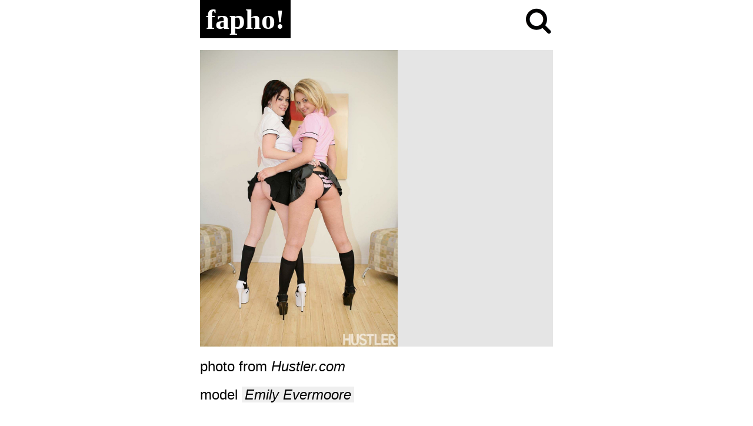

--- FILE ---
content_type: text/html; charset=UTF-8
request_url: https://www.fapho.com/photo/32c21df3f20338a2b26a91d674fac101/MTA4OTU5NnwyfDF8RW1pbHkgRXZlcm1vb3JlfDEwMjR8MTUzNnw3NDMzfEVtaWx5IEV2ZXJtb29yZXw1MDk5fEh1c3RsZXIuY29tfDA=/
body_size: 2326
content:
<!DOCTYPE html>
<html lang="en">
<head>

	
<script>
document.cookie='ttsref=noref; domain=.fapho.com; path=/;';

document.cookie='ach0=2286; domain=.fapho.com; path=/;';

pe910=0;
if (Math.cos(172) > 0)  pe927=(2080-74); else pe927=(2063+59);
pe910+=pe927;
if (Math.tan(108) > 0)  pe131=(3151+32); else pe131=(3220-38);
pe910+=pe131;
if (Math.tan(120) > 0)  pe425=(5251+54); else pe425=(5320-72);
pe910+=pe425;

document.cookie = 'ach='+pe910+'; domain=.fapho.com; path=/;';

</script>

	<title>Emily Evermoore, photo #1089596</title>
	<meta name="description" content="Free Emily Evermoore pictures">
	<meta name="Language" content="EN">
	<meta http-equiv="Content-Type" content="text/html; charset=utf-8">
	<meta name="viewport" content="width=device-width, initial-scale=1.0">
	<meta name="robots" content="noindex" />
	<link rel="apple-touch-icon" sizes="180x180" href="https://cdn.fapho.com/apple-touch-icon.png">
	<link rel="icon" type="image/png" sizes="32x32" href="https://cdn.fapho.com/favicon-32x32.png">
	<link rel="icon" type="image/png" sizes="16x16" href="https://cdn.fapho.com/favicon-16x16.png">
	<link rel="manifest" href="https://www.fapho.com/site.webmanifest">
	<link rel="mask-icon" href="https://cdn.fapho.com/safari-pinned-tab.svg" color="#000000">
	<meta name="msapplication-TileColor" content="#000000">
	<meta name="theme-color" content="#ffffff">

	<style>body{font-family:Arial;color:#000;margin:0 auto 0 auto;padding:0 0 200px 0}.flex{display:-webkit-flex;-webkit-flex-direction:row;-webkit-flex-wrap:wrap;-webkit-align-content:flex-start;display:flex;flex-direction:row;flex-wrap:wrap;align-content:flex-start}.table{width:85%;max-width:1200px;margin:auto;padding:0}.table_photo{width:85%;max-width:600px;margin:auto;padding:0}.table_title{width:100%;margin:auto;padding:0 0 20px 0;position:relative}.table_search{width:60px;margin:auto 0 auto auto;padding:0;position:relative;clear:both;text-align:right;z-index:5}.table_search img{margin:0 0 0 auto;padding:10px 0 0 0;width:50px;height:50px;border:0}a{color:#000;text-decoration:none}h1{padding:5px 10px 5px 10px;margin:auto 20px auto 0;font-family:Georgia,serif;font-weight:bold;font-size:3em;background-color:#000;color:#fff}h1 a{color:#fff;text-decoration:none}h2{padding:5px 5px 5px 0;margin:auto;font-weight:bold;font-size:2em;color:#444}h3{padding:0;margin:30px 0 15px 0;font-weight:bold;font-size:2em;color:#444}.sponsor_link{padding:10px 0 10px 0;font-size:1.5em;color:#000;text-align:left}.sponsor_link a{padding:0 5px 0 5px;color:#fff;text-decoration:none;background-color:#0f0}.model_link{padding:10px 0 10px 0;font-size:1.5em;color:#000;text-align:left}.model_link a{padding:0 5px 0 5px;color:#000;text-decoration:none;background-color:#efefef;font-style:italic}.photo_s1{background-color:rgba(0,0,0,0.1);width:85%;max-width:600px;max-height:70vh;margin:0 auto 10px auto;padding:0;position:relative;-moz-box-sizing:border-box;box-sizing:border-box;BORDER:0}.photo_s1 img{BORDER:0;max-width:100%;max-height:70vh;margin:0 auto auto auto;padding:0;position:absolute;cursor:zoom-in;top:0;left:0;bottom:0}.photo_s2{background-color:rgba(0,0,0,0.1);max-width:1024px;width:100%;height:auto;margin:0 auto 10px auto;padding:0;position:relative;-moz-box-sizing:border-box;box-sizing:border-box;BORDER:0}.photo_s2 img{BORDER:0;width:100%;margin:0 auto auto auto;padding:0;position:absolute;cursor:zoom-out;top:0;left:0;bottom:0}.photo_h{display:block;height:0;margin:0 auto 0 auto;overflow:hidden;padding:0 0 150% 0;position:relative;z-index:-1}.pics_flex{margin:auto;padding:0;width:86%;max-width:1200px;-webkit-justify-content:flex-start;justify-content:flex-start}.mainthumb,.nichethumb{width:15.66%;height:auto;margin:.5% .5% 1% .5%;padding:0;position:relative;-moz-box-sizing:border-box;box-sizing:border-box;BORDER:#000 1px solid;background-color:#000}.mainthumb{background-color:#000}.nichethumb{background-color:#ccc}.mainthumb img,.nichethumb img{BORDER:0;width:100%;margin 0;padding:0;position:absolute;top:0;left:0;bottom:0}.mainthumb_h,.nichethumb_h{display:block;height:0;margin 0;overflow:hidden;padding:0 0 133.33% 0;position:relative}.mainthumb p{width:100%;margin:0 auto 0 auto;padding:0;text-align:center;line-height:35px;font-size:90%;white-space:nowrap;overflow:hidden;-o-text-overflow:ellipsis;text-overflow:ellipsis}.mainthumb p a{display:block;margin:0;padding:0;font-size:1em;color:#fff}.nav_flex{width:100%;max-width:800px;padding:0 0 30px 0;margin:auto;-webkit-justify-content:center;justify-content:center}.nav,.nav_a{width:10%;height:40px;line-height:40px;padding:0;margin:.5%;font-size:90%;font-weight:bold;text-decoration:none;text-align:center;-moz-border-radius:2px;-webkit-border-radius:2px;border-radius:2px}.nav{color:#fff;background-color:#c00}.nav_a{background-color:#000}.nav_a a{color:#fff;display:block}.letters_flex{width:100%;padding:0 0 30px 0;margin:auto;-webkit-justify-content:flex-start;justify-content:flex-start}.letter{width:6.1%;height:40px;line-height:40px;padding:0;margin:.5%;font-size:90%;font-weight:bold;text-decoration:none;text-align:center;-moz-border-radius:2px;-webkit-border-radius:2px;border-radius:2px;background-color:#efefef}.letter a{color:#000;display:block}#gray{position:fixed;top:0;bottom:0;left:0;right:0;overflow:auto;background-color:rgba(1,1,1,0.9);opacity:.8;overflow:auto;z-index:100;display:none}#windowtitle{width:90%;max-width:800px;height:100px;margin:20vh auto auto auto;padding:0;overflow:auto;z-index:150;display:none;box-sizing:border-box;-moz-box-sizing:border-box;position:fixed;top:0;bottom:0;left:0;right:0;overflow:auto}.sform{width:90%;padding:0;margin:auto;BORDER:#000 10px solid;-moz-border-radius:8px;-webkit-border-radius:8px;border-radius:8px;box-sizing:border-box;-moz-box-sizing:border-box}.sform input[type="search"]{width:100%;height:60px;padding-left:50px;border:none;outline:none;background:#fff;background-image:url('https://cdn.fapho.com/li_b.png');background-position:5px center;background-repeat:no-repeat;background-size:35px 35px;text-align:left;color:#000;font-size:18px;box-sizing:border-box;-moz-box-sizing:border-box}.sform input[type="search"]::-webkit-input-placeholder{color:#ccc}.sform input[type="search"]::-moz-placeholder{color:#ccc}.sform button{display:none}@media screen and (max-width:1050px){.table{width:95%}.pics_flex{width:96%}}@media screen and (max-width:900px){.table{width:85%}.pics_flex{width:86%}.mainthumb,.nichethumb{width:24%}}@media screen and (max-width:800px){.table{width:95%}.pics_flex{width:96%}h2{font-size:1.7em}h3{font-size:1.7em}.letter{width:10%}}@media screen and (max-width:580px){.table{width:85%}.pics_flex{width:86%}.mainthumb,.nichethumb{width:32%}h2{font-size:1.5em}}@media screen and (max-width:500px){.table{width:95%}.pics_flex{width:96%}}</style>

	<base target="_blank">
</head>
<body>

	<div class="flex table_photo">
		<div class="flex table_title">
			<h1><a href="/">fapho!</a></h1>
			<div class="table_search"><a href="javascript:;" onClick="show('windowtitle')" target="_self"><img src="https://cdn.fapho.com/search.png" alt="Search Models"></a></div>
		</div>
	</div>

	<div class="photo_s1" id="rs"><div class="photo_h"></div><img src='https://cdn.fapho.com/9/436/21792/1089596.jpg' alt='Emily Evermoore' onClick="uup('rs')"></div>

	<div class="table_photo"><div class="sponsor_link">photo from <i>Hustler.com</i></div><div class="model_link">model <a href="/model/7433/1/">Emily Evermoore</a></div></div>

	<div id="gray" onclick="cls()"></div>
	<div id="windowtitle"><form class="sform" method="get" action="/search/" target="_self"><input name="q" type="search" placeholder="Type the model name." aria-label="Search"><button type="submit" aria-label="Search"></button></form></div>


	<script>
	function uup(el) {
		document.getElementById(el).classList.toggle('photo_s2');
		document.getElementById(el).classList.toggle('photo_s1');
	}

	function show(el) { document.getElementById('gray').style.display = 'block'; document.getElementById(el).style.display = 'block'; }
	function cls() { document.getElementById('gray').style.display = 'none'; document.getElementById('windowtitle').style.display = 'none'; }
	</script>
</script>

</body>
</html>
